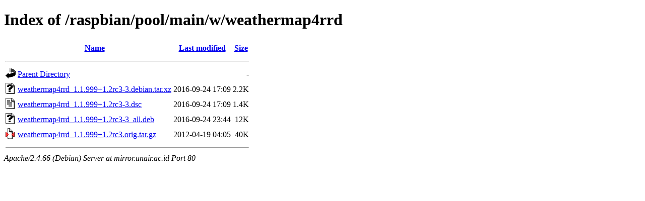

--- FILE ---
content_type: text/html;charset=UTF-8
request_url: http://mirror.unair.ac.id/raspbian/pool/main/w/weathermap4rrd/
body_size: 602
content:
<!DOCTYPE HTML PUBLIC "-//W3C//DTD HTML 4.01//EN" "http://www.w3.org/TR/html4/strict.dtd">
<html>
 <head>
  <title>Index of /raspbian/pool/main/w/weathermap4rrd</title>
 </head>
 <body>
<h1>Index of /raspbian/pool/main/w/weathermap4rrd</h1>
  <table>
   <tr><th valign="top"><img src="/icons/blank.gif" alt="[ICO]"></th><th><a href="?C=N;O=D">Name</a></th><th><a href="?C=M;O=A">Last modified</a></th><th><a href="?C=S;O=A">Size</a></th></tr>
   <tr><th colspan="4"><hr></th></tr>
<tr><td valign="top"><img src="/icons/back.gif" alt="[PARENTDIR]"></td><td><a href="/raspbian/pool/main/w/">Parent Directory</a></td><td>&nbsp;</td><td align="right">  - </td></tr>
<tr><td valign="top"><img src="/icons/unknown.gif" alt="[   ]"></td><td><a href="weathermap4rrd_1.1.999+1.2rc3-3.debian.tar.xz">weathermap4rrd_1.1.999+1.2rc3-3.debian.tar.xz</a></td><td align="right">2016-09-24 17:09  </td><td align="right">2.2K</td></tr>
<tr><td valign="top"><img src="/icons/text.gif" alt="[TXT]"></td><td><a href="weathermap4rrd_1.1.999+1.2rc3-3.dsc">weathermap4rrd_1.1.999+1.2rc3-3.dsc</a></td><td align="right">2016-09-24 17:09  </td><td align="right">1.4K</td></tr>
<tr><td valign="top"><img src="/icons/unknown.gif" alt="[   ]"></td><td><a href="weathermap4rrd_1.1.999+1.2rc3-3_all.deb">weathermap4rrd_1.1.999+1.2rc3-3_all.deb</a></td><td align="right">2016-09-24 23:44  </td><td align="right"> 12K</td></tr>
<tr><td valign="top"><img src="/icons/compressed.gif" alt="[   ]"></td><td><a href="weathermap4rrd_1.1.999+1.2rc3.orig.tar.gz">weathermap4rrd_1.1.999+1.2rc3.orig.tar.gz</a></td><td align="right">2012-04-19 04:05  </td><td align="right"> 40K</td></tr>
   <tr><th colspan="4"><hr></th></tr>
</table>
<address>Apache/2.4.66 (Debian) Server at mirror.unair.ac.id Port 80</address>
</body></html>
